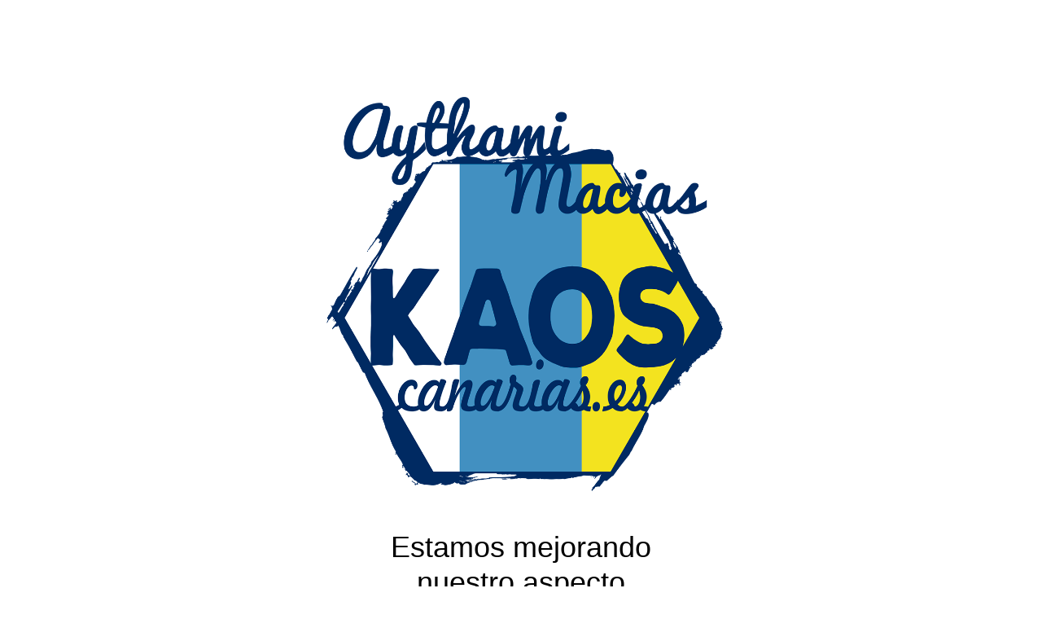

--- FILE ---
content_type: text/html; charset=UTF-8
request_url: https://kaoscanarias.es/
body_size: 1565
content:
<!DOCTYPE html>
<html class="sp-html 
			sp-seedprod sp-h-full" lang="es">
<head>
							

		


<!-- Open Graph -->
<meta property="og:url" content="https://kaoscanarias.es/" />
<meta property="og:type" content="website" />
						
<!-- Twitter Card -->
<meta name="twitter:card" content="summary" />
						
			<meta charset="UTF-8">
<meta name="viewport" content="width=device-width, initial-scale=1.0">
<!-- Default CSS -->
<link rel='stylesheet' id='seedprod-css-css'  href='https://kaoscanarias.es/wp-content/plugins/coming-soon/public/css/tailwind.min.css?ver=6.19.7' type='text/css' media='all' /> <link rel='stylesheet' id='seedprod-fontawesome-css'  href='https://kaoscanarias.es/wp-content/plugins/coming-soon/public/fontawesome/css/all.min.css?ver=6.19.7' type='text/css' media='all' /> 
	
	
	
	
	
	

	
	

	
<!-- Global Styles -->
<style>
	#sp-page{color:#000000} #sp-page .sp-header-tag-h1,#sp-page .sp-header-tag-h2,#sp-page .sp-header-tag-h3,#sp-page .sp-header-tag-h4,#sp-page .sp-header-tag-h5,#sp-page .sp-header-tag-h6{color:#000000}#sp-page h1,#sp-page h2,#sp-page h3,#sp-page h4,#sp-page h5,#sp-page h6{color:#000000; font-family:'Helvetica Neue', Arial, sans-serif;font-weight:400;font-style:normal} #sp-page a{color:#1e73be} #sp-page a:hover{color:#175892}#sp-page .btn{background-color:#1e73be}body{background-color:#ffffff; background-image:;}
	
	
	@media only screen and (max-width: 480px) {
		
			}

	@media only screen and (min-width: 481px) and (max-width: 1024px) {
		
			}

	@media only screen and (min-width: 1024px) {
			}

	

	</style>

<!-- JS -->
<script>
</script>
	
	
	
		<script src="https://kaoscanarias.es/wp-content/plugins/coming-soon/public/js/sp-scripts.min.js" defer></script> 		
	
	
	
	


	<script src="https://kaoscanarias.es/wp-includes/js/jquery/jquery.min.js"></script>
	</head>
<body data-rsssl=1 class="spBgcover sp-h-full sp-antialiased sp-bg-slideshow">
	
			<div id="sp-page" class="spBgcover sp-content-1" style="background-color: rgb(255, 255, 255); font-family: 'Helvetica Neue', Arial, sans-serif; font-weight: 400;"><section id="sp-ks8a8s" class="sp-el-section " style="width: 600px; max-width: 100%; padding: 10px; margin-top: 60px;"><div id="sp-vw3kvy" class="sp-el-row sm:sp-flex sp-justify-between sp-w-full  sp-m-auto" style="padding: 0px; width: auto; max-width: 1000px;"><div id="sp-wz5ajq" class="sp-el-col sp-p-4  sp-w-full" style="width: calc(100% - 0px); padding: 10px;"><figure id="sp-k4accv" class="sp-image-wrapper" style="margin-top: 0px; padding: 10px; text-align: center;"><span><img src="https://kaoscanarias.es/wp-content/uploads/2020/07/KaosCanarias.png" alt=""   class="sp-image-block-k4accv"></span></figure><h1 id="sp-rchwtv"    class="sp-css-target sp-headline-block-rchwtv" style="text-align: center; padding: 10px; margin-top: 0px;">Estamos mejorando<br>nuestro aspecto</h1><div id="tiny-vue_67386509171631464927896"    class="sp-css-target sp-text-wrapper sp-text-wrapper-ss42wh mce-content-body html4-captions"  style="padding: 10px; margin-top: 0px; text-align: center; position: relative;" ><p style="text-align: center;" data-mce-style="text-align: center;">Estamos re-diseñando y/o realizando tareas de mantenimiento</p><p style="text-align: center;" data-mce-style="text-align: center;">nuestra página web, para mejorar su aspecto y ofrecer mejor servicio.</p><p style="text-align: center;" data-mce-style="text-align: center;"><br></p><p style="text-align: center;" data-mce-style="text-align: center;">Si necesita contactar puedes escribir un e-mail a la siguiente cuenta de correo: <a href="mailto:info@kaoscanarias.es" data-mce-href="mailto:info@kaoscanarias.es">info@kaoscanarias.es</a> o bien llamando al <a href="tel:+34679797091" data-mce-href="tel:+34679797091">679 797 091</a></p><p style="text-align: center;" data-mce-style="text-align: center;">(también escribiendo un <a href="https://wa.me/34679797091" data-mce-href="https://wa.me/34679797091">WhatsApp</a>)&nbsp;</p></div></div></div></section></div>


<div class="tv">
	<div class="screen mute" id="tv"></div>
</div>

	
<script>
	var sp_is_mobile = false;	
</script>

		</body>

</html>

	